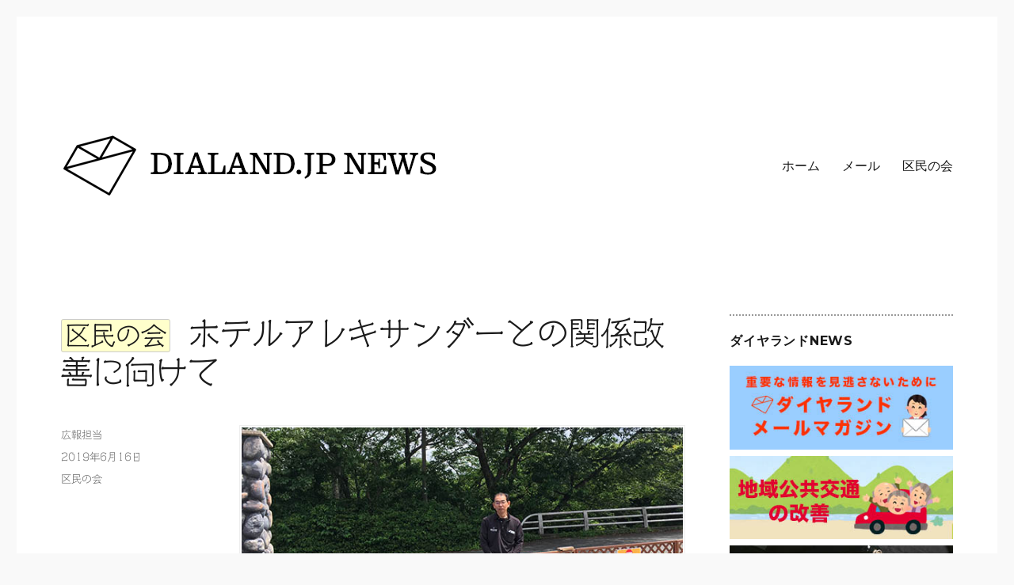

--- FILE ---
content_type: text/html; charset=UTF-8
request_url: https://dialand.jp/archives/5540
body_size: 19575
content:
<!DOCTYPE html>
<html dir="ltr" lang="ja" prefix="og: https://ogp.me/ns#" class="no-js">
<head>
	<meta charset="UTF-8">
	<meta name="viewport" content="width=device-width, initial-scale=1">
	<link rel="shortcut icon" href="/favicon.ico">
	<link rel="profile" href="http://gmpg.org/xfn/11">
		<link rel="pingback" href="https://dialand.jp/wp/xmlrpc.php">
		<script>(function(html){html.className = html.className.replace(/\bno-js\b/,'js')})(document.documentElement);</script>
<title>ホテルアレキサンダーとの関係改善に向けて | DIALAND.JP NEWS</title>

		<!-- All in One SEO 4.9.1.1 - aioseo.com -->
	<meta name="robots" content="max-image-preview:large" />
	<meta name="author" content="広報担当"/>
	<link rel="canonical" href="https://dialand.jp/archives/5540" />
	<meta name="generator" content="All in One SEO (AIOSEO) 4.9.1.1" />
		<meta property="og:locale" content="ja_JP" />
		<meta property="og:site_name" content="南箱根ダイヤランドNEWS" />
		<meta property="og:type" content="article" />
		<meta property="og:title" content="ホテルアレキサンダーとの関係改善に向けて | DIALAND.JP NEWS" />
		<meta property="og:url" content="https://dialand.jp/archives/5540" />
		<meta property="og:image" content="https://dialand.jp/wp/wp-content/uploads/2019/06/アレキサンダー支配人.jpg" />
		<meta property="og:image:secure_url" content="https://dialand.jp/wp/wp-content/uploads/2019/06/アレキサンダー支配人.jpg" />
		<meta property="og:image:width" content="600" />
		<meta property="og:image:height" content="450" />
		<meta property="article:published_time" content="2019-06-15T23:54:21+00:00" />
		<meta property="article:modified_time" content="2019-06-17T21:55:12+00:00" />
		<meta name="twitter:card" content="summary_large_image" />
		<meta name="twitter:site" content="@dialand_jp" />
		<meta name="twitter:title" content="ホテルアレキサンダーとの関係改善に向けて | DIALAND.JP NEWS" />
		<meta name="twitter:creator" content="@dialand_jp" />
		<meta name="twitter:image" content="https://dialand.jp/wp/wp-content/uploads/2019/06/アレキサンダー支配人.jpg" />
		<script type="application/ld+json" class="aioseo-schema">
			{"@context":"https:\/\/schema.org","@graph":[{"@type":"Article","@id":"https:\/\/dialand.jp\/archives\/5540#article","name":"\u30db\u30c6\u30eb\u30a2\u30ec\u30ad\u30b5\u30f3\u30c0\u30fc\u3068\u306e\u95a2\u4fc2\u6539\u5584\u306b\u5411\u3051\u3066 | DIALAND.JP NEWS","headline":"\u30db\u30c6\u30eb\u30a2\u30ec\u30ad\u30b5\u30f3\u30c0\u30fc\u3068\u306e\u95a2\u4fc2\u6539\u5584\u306b\u5411\u3051\u3066","author":{"@id":"https:\/\/dialand.jp\/archives\/author\/eibunwp#author"},"publisher":{"@id":"https:\/\/dialand.jp\/#organization"},"image":{"@type":"ImageObject","url":"https:\/\/dialand.jp\/wp\/wp-content\/uploads\/2019\/06\/\u30a2\u30ec\u30ad\u30b5\u30f3\u30c0\u30fc\u67f5.jpg","@id":"https:\/\/dialand.jp\/archives\/5540\/#articleImage","width":600,"height":350},"datePublished":"2019-06-16T08:54:21+09:00","dateModified":"2019-06-18T06:55:12+09:00","inLanguage":"ja","mainEntityOfPage":{"@id":"https:\/\/dialand.jp\/archives\/5540#webpage"},"isPartOf":{"@id":"https:\/\/dialand.jp\/archives\/5540#webpage"},"articleSection":"\u533a\u6c11\u306e\u4f1a"},{"@type":"BreadcrumbList","@id":"https:\/\/dialand.jp\/archives\/5540#breadcrumblist","itemListElement":[{"@type":"ListItem","@id":"https:\/\/dialand.jp#listItem","position":1,"name":"Home","item":"https:\/\/dialand.jp","nextItem":{"@type":"ListItem","@id":"https:\/\/dialand.jp\/archives\/category\/party#listItem","name":"\u533a\u6c11\u306e\u4f1a"}},{"@type":"ListItem","@id":"https:\/\/dialand.jp\/archives\/category\/party#listItem","position":2,"name":"\u533a\u6c11\u306e\u4f1a","item":"https:\/\/dialand.jp\/archives\/category\/party","nextItem":{"@type":"ListItem","@id":"https:\/\/dialand.jp\/archives\/5540#listItem","name":"\u30db\u30c6\u30eb\u30a2\u30ec\u30ad\u30b5\u30f3\u30c0\u30fc\u3068\u306e\u95a2\u4fc2\u6539\u5584\u306b\u5411\u3051\u3066"},"previousItem":{"@type":"ListItem","@id":"https:\/\/dialand.jp#listItem","name":"Home"}},{"@type":"ListItem","@id":"https:\/\/dialand.jp\/archives\/5540#listItem","position":3,"name":"\u30db\u30c6\u30eb\u30a2\u30ec\u30ad\u30b5\u30f3\u30c0\u30fc\u3068\u306e\u95a2\u4fc2\u6539\u5584\u306b\u5411\u3051\u3066","previousItem":{"@type":"ListItem","@id":"https:\/\/dialand.jp\/archives\/category\/party#listItem","name":"\u533a\u6c11\u306e\u4f1a"}}]},{"@type":"Organization","@id":"https:\/\/dialand.jp\/#organization","name":"DIALAND.JP NEWS","url":"https:\/\/dialand.jp\/","logo":{"@type":"ImageObject","url":"https:\/\/dialand.jp\/wp\/wp-content\/uploads\/2016\/06\/cropped-dialand\u30ed\u30b4-1-1.png","@id":"https:\/\/dialand.jp\/archives\/5540\/#organizationLogo","width":240,"height":72},"image":{"@id":"https:\/\/dialand.jp\/archives\/5540\/#organizationLogo"},"sameAs":["https:\/\/twitter.com\/dialand_jp"]},{"@type":"Person","@id":"https:\/\/dialand.jp\/archives\/author\/eibunwp#author","url":"https:\/\/dialand.jp\/archives\/author\/eibunwp","name":"\u5e83\u5831\u62c5\u5f53"},{"@type":"WebPage","@id":"https:\/\/dialand.jp\/archives\/5540#webpage","url":"https:\/\/dialand.jp\/archives\/5540","name":"\u30db\u30c6\u30eb\u30a2\u30ec\u30ad\u30b5\u30f3\u30c0\u30fc\u3068\u306e\u95a2\u4fc2\u6539\u5584\u306b\u5411\u3051\u3066 | DIALAND.JP NEWS","inLanguage":"ja","isPartOf":{"@id":"https:\/\/dialand.jp\/#website"},"breadcrumb":{"@id":"https:\/\/dialand.jp\/archives\/5540#breadcrumblist"},"author":{"@id":"https:\/\/dialand.jp\/archives\/author\/eibunwp#author"},"creator":{"@id":"https:\/\/dialand.jp\/archives\/author\/eibunwp#author"},"datePublished":"2019-06-16T08:54:21+09:00","dateModified":"2019-06-18T06:55:12+09:00"},{"@type":"WebSite","@id":"https:\/\/dialand.jp\/#website","url":"https:\/\/dialand.jp\/","name":"\u30c0\u30a4\u30e4\u30e9\u30f3\u30c9NEWS","inLanguage":"ja","publisher":{"@id":"https:\/\/dialand.jp\/#organization"}}]}
		</script>
		<!-- All in One SEO -->

<link rel='dns-prefetch' href='//webfonts.xserver.jp' />
<link rel='dns-prefetch' href='//static.addtoany.com' />
<link rel='dns-prefetch' href='//fonts.googleapis.com' />
<link rel="alternate" type="application/rss+xml" title="DIALAND.JP NEWS &raquo; フィード" href="https://dialand.jp/feed" />
<link rel="alternate" type="application/rss+xml" title="DIALAND.JP NEWS &raquo; コメントフィード" href="https://dialand.jp/comments/feed" />
<link rel="alternate" type="application/rss+xml" title="DIALAND.JP NEWS &raquo; ホテルアレキサンダーとの関係改善に向けて のコメントのフィード" href="https://dialand.jp/archives/5540/feed" />
<link rel="alternate" title="oEmbed (JSON)" type="application/json+oembed" href="https://dialand.jp/wp-json/oembed/1.0/embed?url=https%3A%2F%2Fdialand.jp%2Farchives%2F5540" />
<link rel="alternate" title="oEmbed (XML)" type="text/xml+oembed" href="https://dialand.jp/wp-json/oembed/1.0/embed?url=https%3A%2F%2Fdialand.jp%2Farchives%2F5540&#038;format=xml" />
<style id='wp-img-auto-sizes-contain-inline-css' type='text/css'>
img:is([sizes=auto i],[sizes^="auto," i]){contain-intrinsic-size:3000px 1500px}
/*# sourceURL=wp-img-auto-sizes-contain-inline-css */
</style>
<style id='wp-emoji-styles-inline-css' type='text/css'>

	img.wp-smiley, img.emoji {
		display: inline !important;
		border: none !important;
		box-shadow: none !important;
		height: 1em !important;
		width: 1em !important;
		margin: 0 0.07em !important;
		vertical-align: -0.1em !important;
		background: none !important;
		padding: 0 !important;
	}
/*# sourceURL=wp-emoji-styles-inline-css */
</style>
<link rel='stylesheet' id='wp-block-library-css' href='https://dialand.jp/wp/wp-includes/css/dist/block-library/style.min.css?ver=6.9' type='text/css' media='all' />
<style id='wp-block-embed-inline-css' type='text/css'>
.wp-block-embed.alignleft,.wp-block-embed.alignright,.wp-block[data-align=left]>[data-type="core/embed"],.wp-block[data-align=right]>[data-type="core/embed"]{max-width:360px;width:100%}.wp-block-embed.alignleft .wp-block-embed__wrapper,.wp-block-embed.alignright .wp-block-embed__wrapper,.wp-block[data-align=left]>[data-type="core/embed"] .wp-block-embed__wrapper,.wp-block[data-align=right]>[data-type="core/embed"] .wp-block-embed__wrapper{min-width:280px}.wp-block-cover .wp-block-embed{min-height:240px;min-width:320px}.wp-block-embed{overflow-wrap:break-word}.wp-block-embed :where(figcaption){margin-bottom:1em;margin-top:.5em}.wp-block-embed iframe{max-width:100%}.wp-block-embed__wrapper{position:relative}.wp-embed-responsive .wp-has-aspect-ratio .wp-block-embed__wrapper:before{content:"";display:block;padding-top:50%}.wp-embed-responsive .wp-has-aspect-ratio iframe{bottom:0;height:100%;left:0;position:absolute;right:0;top:0;width:100%}.wp-embed-responsive .wp-embed-aspect-21-9 .wp-block-embed__wrapper:before{padding-top:42.85%}.wp-embed-responsive .wp-embed-aspect-18-9 .wp-block-embed__wrapper:before{padding-top:50%}.wp-embed-responsive .wp-embed-aspect-16-9 .wp-block-embed__wrapper:before{padding-top:56.25%}.wp-embed-responsive .wp-embed-aspect-4-3 .wp-block-embed__wrapper:before{padding-top:75%}.wp-embed-responsive .wp-embed-aspect-1-1 .wp-block-embed__wrapper:before{padding-top:100%}.wp-embed-responsive .wp-embed-aspect-9-16 .wp-block-embed__wrapper:before{padding-top:177.77%}.wp-embed-responsive .wp-embed-aspect-1-2 .wp-block-embed__wrapper:before{padding-top:200%}
/*# sourceURL=https://dialand.jp/wp/wp-includes/blocks/embed/style.min.css */
</style>
<style id='global-styles-inline-css' type='text/css'>
:root{--wp--preset--aspect-ratio--square: 1;--wp--preset--aspect-ratio--4-3: 4/3;--wp--preset--aspect-ratio--3-4: 3/4;--wp--preset--aspect-ratio--3-2: 3/2;--wp--preset--aspect-ratio--2-3: 2/3;--wp--preset--aspect-ratio--16-9: 16/9;--wp--preset--aspect-ratio--9-16: 9/16;--wp--preset--color--black: #000000;--wp--preset--color--cyan-bluish-gray: #abb8c3;--wp--preset--color--white: #ffffff;--wp--preset--color--pale-pink: #f78da7;--wp--preset--color--vivid-red: #cf2e2e;--wp--preset--color--luminous-vivid-orange: #ff6900;--wp--preset--color--luminous-vivid-amber: #fcb900;--wp--preset--color--light-green-cyan: #7bdcb5;--wp--preset--color--vivid-green-cyan: #00d084;--wp--preset--color--pale-cyan-blue: #8ed1fc;--wp--preset--color--vivid-cyan-blue: #0693e3;--wp--preset--color--vivid-purple: #9b51e0;--wp--preset--gradient--vivid-cyan-blue-to-vivid-purple: linear-gradient(135deg,rgb(6,147,227) 0%,rgb(155,81,224) 100%);--wp--preset--gradient--light-green-cyan-to-vivid-green-cyan: linear-gradient(135deg,rgb(122,220,180) 0%,rgb(0,208,130) 100%);--wp--preset--gradient--luminous-vivid-amber-to-luminous-vivid-orange: linear-gradient(135deg,rgb(252,185,0) 0%,rgb(255,105,0) 100%);--wp--preset--gradient--luminous-vivid-orange-to-vivid-red: linear-gradient(135deg,rgb(255,105,0) 0%,rgb(207,46,46) 100%);--wp--preset--gradient--very-light-gray-to-cyan-bluish-gray: linear-gradient(135deg,rgb(238,238,238) 0%,rgb(169,184,195) 100%);--wp--preset--gradient--cool-to-warm-spectrum: linear-gradient(135deg,rgb(74,234,220) 0%,rgb(151,120,209) 20%,rgb(207,42,186) 40%,rgb(238,44,130) 60%,rgb(251,105,98) 80%,rgb(254,248,76) 100%);--wp--preset--gradient--blush-light-purple: linear-gradient(135deg,rgb(255,206,236) 0%,rgb(152,150,240) 100%);--wp--preset--gradient--blush-bordeaux: linear-gradient(135deg,rgb(254,205,165) 0%,rgb(254,45,45) 50%,rgb(107,0,62) 100%);--wp--preset--gradient--luminous-dusk: linear-gradient(135deg,rgb(255,203,112) 0%,rgb(199,81,192) 50%,rgb(65,88,208) 100%);--wp--preset--gradient--pale-ocean: linear-gradient(135deg,rgb(255,245,203) 0%,rgb(182,227,212) 50%,rgb(51,167,181) 100%);--wp--preset--gradient--electric-grass: linear-gradient(135deg,rgb(202,248,128) 0%,rgb(113,206,126) 100%);--wp--preset--gradient--midnight: linear-gradient(135deg,rgb(2,3,129) 0%,rgb(40,116,252) 100%);--wp--preset--font-size--small: 13px;--wp--preset--font-size--medium: 20px;--wp--preset--font-size--large: 36px;--wp--preset--font-size--x-large: 42px;--wp--preset--spacing--20: 0.44rem;--wp--preset--spacing--30: 0.67rem;--wp--preset--spacing--40: 1rem;--wp--preset--spacing--50: 1.5rem;--wp--preset--spacing--60: 2.25rem;--wp--preset--spacing--70: 3.38rem;--wp--preset--spacing--80: 5.06rem;--wp--preset--shadow--natural: 6px 6px 9px rgba(0, 0, 0, 0.2);--wp--preset--shadow--deep: 12px 12px 50px rgba(0, 0, 0, 0.4);--wp--preset--shadow--sharp: 6px 6px 0px rgba(0, 0, 0, 0.2);--wp--preset--shadow--outlined: 6px 6px 0px -3px rgb(255, 255, 255), 6px 6px rgb(0, 0, 0);--wp--preset--shadow--crisp: 6px 6px 0px rgb(0, 0, 0);}:where(.is-layout-flex){gap: 0.5em;}:where(.is-layout-grid){gap: 0.5em;}body .is-layout-flex{display: flex;}.is-layout-flex{flex-wrap: wrap;align-items: center;}.is-layout-flex > :is(*, div){margin: 0;}body .is-layout-grid{display: grid;}.is-layout-grid > :is(*, div){margin: 0;}:where(.wp-block-columns.is-layout-flex){gap: 2em;}:where(.wp-block-columns.is-layout-grid){gap: 2em;}:where(.wp-block-post-template.is-layout-flex){gap: 1.25em;}:where(.wp-block-post-template.is-layout-grid){gap: 1.25em;}.has-black-color{color: var(--wp--preset--color--black) !important;}.has-cyan-bluish-gray-color{color: var(--wp--preset--color--cyan-bluish-gray) !important;}.has-white-color{color: var(--wp--preset--color--white) !important;}.has-pale-pink-color{color: var(--wp--preset--color--pale-pink) !important;}.has-vivid-red-color{color: var(--wp--preset--color--vivid-red) !important;}.has-luminous-vivid-orange-color{color: var(--wp--preset--color--luminous-vivid-orange) !important;}.has-luminous-vivid-amber-color{color: var(--wp--preset--color--luminous-vivid-amber) !important;}.has-light-green-cyan-color{color: var(--wp--preset--color--light-green-cyan) !important;}.has-vivid-green-cyan-color{color: var(--wp--preset--color--vivid-green-cyan) !important;}.has-pale-cyan-blue-color{color: var(--wp--preset--color--pale-cyan-blue) !important;}.has-vivid-cyan-blue-color{color: var(--wp--preset--color--vivid-cyan-blue) !important;}.has-vivid-purple-color{color: var(--wp--preset--color--vivid-purple) !important;}.has-black-background-color{background-color: var(--wp--preset--color--black) !important;}.has-cyan-bluish-gray-background-color{background-color: var(--wp--preset--color--cyan-bluish-gray) !important;}.has-white-background-color{background-color: var(--wp--preset--color--white) !important;}.has-pale-pink-background-color{background-color: var(--wp--preset--color--pale-pink) !important;}.has-vivid-red-background-color{background-color: var(--wp--preset--color--vivid-red) !important;}.has-luminous-vivid-orange-background-color{background-color: var(--wp--preset--color--luminous-vivid-orange) !important;}.has-luminous-vivid-amber-background-color{background-color: var(--wp--preset--color--luminous-vivid-amber) !important;}.has-light-green-cyan-background-color{background-color: var(--wp--preset--color--light-green-cyan) !important;}.has-vivid-green-cyan-background-color{background-color: var(--wp--preset--color--vivid-green-cyan) !important;}.has-pale-cyan-blue-background-color{background-color: var(--wp--preset--color--pale-cyan-blue) !important;}.has-vivid-cyan-blue-background-color{background-color: var(--wp--preset--color--vivid-cyan-blue) !important;}.has-vivid-purple-background-color{background-color: var(--wp--preset--color--vivid-purple) !important;}.has-black-border-color{border-color: var(--wp--preset--color--black) !important;}.has-cyan-bluish-gray-border-color{border-color: var(--wp--preset--color--cyan-bluish-gray) !important;}.has-white-border-color{border-color: var(--wp--preset--color--white) !important;}.has-pale-pink-border-color{border-color: var(--wp--preset--color--pale-pink) !important;}.has-vivid-red-border-color{border-color: var(--wp--preset--color--vivid-red) !important;}.has-luminous-vivid-orange-border-color{border-color: var(--wp--preset--color--luminous-vivid-orange) !important;}.has-luminous-vivid-amber-border-color{border-color: var(--wp--preset--color--luminous-vivid-amber) !important;}.has-light-green-cyan-border-color{border-color: var(--wp--preset--color--light-green-cyan) !important;}.has-vivid-green-cyan-border-color{border-color: var(--wp--preset--color--vivid-green-cyan) !important;}.has-pale-cyan-blue-border-color{border-color: var(--wp--preset--color--pale-cyan-blue) !important;}.has-vivid-cyan-blue-border-color{border-color: var(--wp--preset--color--vivid-cyan-blue) !important;}.has-vivid-purple-border-color{border-color: var(--wp--preset--color--vivid-purple) !important;}.has-vivid-cyan-blue-to-vivid-purple-gradient-background{background: var(--wp--preset--gradient--vivid-cyan-blue-to-vivid-purple) !important;}.has-light-green-cyan-to-vivid-green-cyan-gradient-background{background: var(--wp--preset--gradient--light-green-cyan-to-vivid-green-cyan) !important;}.has-luminous-vivid-amber-to-luminous-vivid-orange-gradient-background{background: var(--wp--preset--gradient--luminous-vivid-amber-to-luminous-vivid-orange) !important;}.has-luminous-vivid-orange-to-vivid-red-gradient-background{background: var(--wp--preset--gradient--luminous-vivid-orange-to-vivid-red) !important;}.has-very-light-gray-to-cyan-bluish-gray-gradient-background{background: var(--wp--preset--gradient--very-light-gray-to-cyan-bluish-gray) !important;}.has-cool-to-warm-spectrum-gradient-background{background: var(--wp--preset--gradient--cool-to-warm-spectrum) !important;}.has-blush-light-purple-gradient-background{background: var(--wp--preset--gradient--blush-light-purple) !important;}.has-blush-bordeaux-gradient-background{background: var(--wp--preset--gradient--blush-bordeaux) !important;}.has-luminous-dusk-gradient-background{background: var(--wp--preset--gradient--luminous-dusk) !important;}.has-pale-ocean-gradient-background{background: var(--wp--preset--gradient--pale-ocean) !important;}.has-electric-grass-gradient-background{background: var(--wp--preset--gradient--electric-grass) !important;}.has-midnight-gradient-background{background: var(--wp--preset--gradient--midnight) !important;}.has-small-font-size{font-size: var(--wp--preset--font-size--small) !important;}.has-medium-font-size{font-size: var(--wp--preset--font-size--medium) !important;}.has-large-font-size{font-size: var(--wp--preset--font-size--large) !important;}.has-x-large-font-size{font-size: var(--wp--preset--font-size--x-large) !important;}
/*# sourceURL=global-styles-inline-css */
</style>

<style id='classic-theme-styles-inline-css' type='text/css'>
/*! This file is auto-generated */
.wp-block-button__link{color:#fff;background-color:#32373c;border-radius:9999px;box-shadow:none;text-decoration:none;padding:calc(.667em + 2px) calc(1.333em + 2px);font-size:1.125em}.wp-block-file__button{background:#32373c;color:#fff;text-decoration:none}
/*# sourceURL=/wp-includes/css/classic-themes.min.css */
</style>
<link rel='stylesheet' id='bbp-default-css' href='https://dialand.jp/wp/wp-content/plugins/bbpress/templates/default/css/bbpress.min.css?ver=2.6.14' type='text/css' media='all' />
<link rel='stylesheet' id='wpcf7-stripe-css' href='https://dialand.jp/wp/wp-content/plugins/contact-form-7/modules/stripe/style.css?ver=6.1.4' type='text/css' media='all' />
<link rel='stylesheet' id='contact-form-7-css' href='https://dialand.jp/wp/wp-content/plugins/contact-form-7/includes/css/styles.css?ver=6.1.4' type='text/css' media='all' />
<link rel='stylesheet' id='spacexchimp_p008-font-awesome-css-frontend-css' href='https://dialand.jp/wp/wp-content/plugins/simple-scroll-to-top-button/inc/lib/font-awesome/css/font-awesome.css?ver=4.46' type='text/css' media='screen' />
<link rel='stylesheet' id='spacexchimp_p008-frontend-css-css' href='https://dialand.jp/wp/wp-content/plugins/simple-scroll-to-top-button/inc/css/frontend.css?ver=4.46' type='text/css' media='all' />
<style id='spacexchimp_p008-frontend-css-inline-css' type='text/css'>

                    #ssttbutton {
                        font-size: 40px;
                    }
                    .ssttbutton-background {
                        color: #1e73be;
                    }
                    .ssttbutton-symbol {
                        color: #fff;
                    }
                  
/*# sourceURL=spacexchimp_p008-frontend-css-inline-css */
</style>
<link rel='stylesheet' id='wp-polls-css' href='https://dialand.jp/wp/wp-content/plugins/wp-polls/polls-css.css?ver=2.77.3' type='text/css' media='all' />
<style id='wp-polls-inline-css' type='text/css'>
.wp-polls .pollbar {
	margin: 1px;
	font-size: 6px;
	line-height: 8px;
	height: 8px;
	background-image: url('https://dialand.jp/wp/wp-content/plugins/wp-polls/images/default/pollbg.gif');
	border: 1px solid #c8c8c8;
}

/*# sourceURL=wp-polls-inline-css */
</style>
<link rel='stylesheet' id='wp-ulike-css' href='https://dialand.jp/wp/wp-content/plugins/wp-ulike/assets/css/wp-ulike.min.css?ver=4.8.2' type='text/css' media='all' />
<link crossorigin="anonymous" rel='stylesheet' id='twentysixteen-fonts-css' href='https://fonts.googleapis.com/css?family=Merriweather%3A400%2C700%2C900%2C400italic%2C700italic%2C900italic%7CMontserrat%3A400%2C700%7CInconsolata%3A400&#038;subset=latin%2Clatin-ext' type='text/css' media='all' />
<link rel='stylesheet' id='genericons-css' href='https://dialand.jp/wp/wp-content/themes/dialand_twentysixteen/genericons/genericons.css?ver=3.4.1' type='text/css' media='all' />
<link rel='stylesheet' id='twentysixteen-style-css' href='https://dialand.jp/wp/wp-content/themes/dialand_twentysixteen/style.css?ver=6.9' type='text/css' media='all' />
<link rel='stylesheet' id='fancybox-css' href='https://dialand.jp/wp/wp-content/plugins/easy-fancybox/fancybox/1.5.4/jquery.fancybox.min.css?ver=6.9' type='text/css' media='screen' />
<style id='fancybox-inline-css' type='text/css'>
#fancybox-outer{background:#ffffff}#fancybox-content{background:#ffffff;border-color:#ffffff;color:#000000;}#fancybox-title,#fancybox-title-float-main{color:#fff}
/*# sourceURL=fancybox-inline-css */
</style>
<link rel='stylesheet' id='addtoany-css' href='https://dialand.jp/wp/wp-content/plugins/add-to-any/addtoany.min.css?ver=1.16' type='text/css' media='all' />
<script type="text/javascript" src="https://dialand.jp/wp/wp-includes/js/jquery/jquery.min.js?ver=3.7.1" id="jquery-core-js"></script>
<script type="text/javascript" src="https://dialand.jp/wp/wp-includes/js/jquery/jquery-migrate.min.js?ver=3.4.1" id="jquery-migrate-js"></script>
<script type="text/javascript" src="//webfonts.xserver.jp/js/xserverv3.js?fadein=0&amp;ver=2.0.9" id="typesquare_std-js"></script>
<script type="text/javascript" id="addtoany-core-js-before">
/* <![CDATA[ */
window.a2a_config=window.a2a_config||{};a2a_config.callbacks=[];a2a_config.overlays=[];a2a_config.templates={};a2a_localize = {
	Share: "共有",
	Save: "ブックマーク",
	Subscribe: "購読",
	Email: "メール",
	Bookmark: "ブックマーク",
	ShowAll: "すべて表示する",
	ShowLess: "小さく表示する",
	FindServices: "サービスを探す",
	FindAnyServiceToAddTo: "追加するサービスを今すぐ探す",
	PoweredBy: "Powered by",
	ShareViaEmail: "メールでシェアする",
	SubscribeViaEmail: "メールで購読する",
	BookmarkInYourBrowser: "ブラウザにブックマーク",
	BookmarkInstructions: "このページをブックマークするには、 Ctrl+D または \u2318+D を押下。",
	AddToYourFavorites: "お気に入りに追加",
	SendFromWebOrProgram: "任意のメールアドレスまたはメールプログラムから送信",
	EmailProgram: "メールプログラム",
	More: "詳細&#8230;",
	ThanksForSharing: "共有ありがとうございます !",
	ThanksForFollowing: "フォローありがとうございます !"
};

a2a_config.thanks = {
postShare: false,
ad: false
};

//# sourceURL=addtoany-core-js-before
/* ]]> */
</script>
<script type="text/javascript" defer src="https://static.addtoany.com/menu/page.js" id="addtoany-core-js"></script>
<script type="text/javascript" defer src="https://dialand.jp/wp/wp-content/plugins/add-to-any/addtoany.min.js?ver=1.1" id="addtoany-jquery-js"></script>
<link rel="https://api.w.org/" href="https://dialand.jp/wp-json/" /><link rel="alternate" title="JSON" type="application/json" href="https://dialand.jp/wp-json/wp/v2/posts/5540" /><link rel="EditURI" type="application/rsd+xml" title="RSD" href="https://dialand.jp/wp/xmlrpc.php?rsd" />
<meta name="generator" content="WordPress 6.9" />
<link rel='shortlink' href='https://dialand.jp/?p=5540' />

	<script type="text/javascript">var ajaxurl = 'https://dialand.jp/wp/wp-admin/admin-ajax.php';</script>

<style type='text/css'>
h1,h2,h3,h1:lang(ja),h2:lang(ja),h3:lang(ja),.entry-title:lang(ja){ font-family: "シネマレター";}h4,h5,h6,h4:lang(ja),h5:lang(ja),h6:lang(ja),div.entry-meta span:lang(ja),footer.entry-footer span:lang(ja){ font-family: "シネマレター";}.hentry,.entry-content p,.post-inner.entry-content p,#comments div:lang(ja){ font-family: "トーキング";}strong,b,#comments .comment-author .fn:lang(ja){ font-family: "じゅん 501";}</style>
<script type="text/javascript" src="https://dialand.jp/wp/wp-content/plugins/si-captcha-for-wordpress/captcha/si_captcha.js?ver=1769066172"></script>
<!-- begin SI CAPTCHA Anti-Spam - login/register form style -->
<style type="text/css">
.si_captcha_small { width:175px; height:45px; padding-top:10px; padding-bottom:10px; }
.si_captcha_large { width:250px; height:60px; padding-top:10px; padding-bottom:10px; }
img#si_image_com { border-style:none; margin:0; padding-right:5px; float:left; }
img#si_image_reg { border-style:none; margin:0; padding-right:5px; float:left; }
img#si_image_log { border-style:none; margin:0; padding-right:5px; float:left; }
img#si_image_side_login { border-style:none; margin:0; padding-right:5px; float:left; }
img#si_image_checkout { border-style:none; margin:0; padding-right:5px; float:left; }
img#si_image_jetpack { border-style:none; margin:0; padding-right:5px; float:left; }
img#si_image_bbpress_topic { border-style:none; margin:0; padding-right:5px; float:left; }
.si_captcha_refresh { border-style:none; margin:0; vertical-align:bottom; }
div#si_captcha_input { display:block; padding-top:15px; padding-bottom:5px; }
label#si_captcha_code_label { margin:0; }
input#si_captcha_code_input { width:65px; }
p#si_captcha_code_p { clear: left; padding-top:10px; }
.si-captcha-jetpack-error { color:#DC3232; }
</style>
<!-- end SI CAPTCHA Anti-Spam - login/register form style -->
	<style type="text/css" id="twentysixteen-header-css">
		.site-branding {
			margin: 0 auto 0 0;
		}

		.site-branding .site-title,
		.site-description {
			clip: rect(1px, 1px, 1px, 1px);
			position: absolute;
		}
	</style>
	<style type="text/css" id="custom-background-css">
body.custom-background { background-color: #f9f9f9; }
</style>
	<link rel="amphtml" href="https://dialand.jp/archives/5540/amp"><link rel="icon" href="https://dialand.jp/wp/wp-content/uploads/2018/05/cropped-site_logo2-32x32.png" sizes="32x32" />
<link rel="icon" href="https://dialand.jp/wp/wp-content/uploads/2018/05/cropped-site_logo2-192x192.png" sizes="192x192" />
<link rel="apple-touch-icon" href="https://dialand.jp/wp/wp-content/uploads/2018/05/cropped-site_logo2-180x180.png" />
<meta name="msapplication-TileImage" content="https://dialand.jp/wp/wp-content/uploads/2018/05/cropped-site_logo2-270x270.png" />
<link rel='stylesheet' id='twentysixteen-style-css'  href='https://dialand.jp/wp/wp-content/themes/dialand_twentysixteen/style.css?a2' type='text/css' media='all' />

</head>

<body class="bp-legacy wp-singular post-template-default single single-post postid-5540 single-format-standard custom-background wp-custom-logo wp-theme-dialand_twentysixteen group-blog">
<div id="page" class="site">
	<div class="site-inner">
		<a class="skip-link screen-reader-text" href="#content">コンテンツへスキップ</a>

		<header id="masthead" class="site-header" role="banner">
			<div class="site-header-main">
				<div class="site-branding">

<a href="/" class="custom-logo-link" rel="home" itemprop="url"><img src="/wp/img/dialandnews2024.png" class="custom-logox" alt="DIALAND.JP NEWS" itemprop="logo" /></a>


											<p class="site-title"><a href="https://dialand.jp/" rel="home">DIALAND.JP NEWS</a></p>
									</div><!-- .site-branding -->

									<button id="menu-toggle" class="menu-toggle">メニュー</button>

					<div id="site-header-menu" class="site-header-menu">
													<nav id="site-navigation" class="main-navigation" role="navigation" aria-label="メインメニュー">
								<div class="menu-%e3%83%a1%e3%82%a4%e3%83%b3%e3%83%a1%e3%83%8b%e3%83%a5%e3%83%bc-container"><ul id="menu-%e3%83%a1%e3%82%a4%e3%83%b3%e3%83%a1%e3%83%8b%e3%83%a5%e3%83%bc" class="primary-menu"><li id="menu-item-16676" class="menu-item menu-item-type-custom menu-item-object-custom menu-item-home menu-item-16676"><a href="https://dialand.jp">ホーム</a></li>
<li id="menu-item-16677" class="menu-item menu-item-type-post_type menu-item-object-page menu-item-16677"><a href="https://dialand.jp/mail">メール</a></li>
<li id="menu-item-16679" class="menu-item menu-item-type-taxonomy menu-item-object-category current-post-ancestor current-menu-parent current-post-parent menu-item-16679"><a href="https://dialand.jp/archives/category/party">区民の会</a></li>
</ul></div>							</nav><!-- .main-navigation -->
						
													<nav id="social-navigation" class="social-navigation" role="navigation" aria-label="﻿ソーシャルリンクメニュー">
								<div class="menu-sns%e3%83%a1%e3%83%8b%e3%83%a5%e3%83%bc-container"><ul id="menu-sns%e3%83%a1%e3%83%8b%e3%83%a5%e3%83%bc" class="social-links-menu"><li id="menu-item-1750" class="menu-item menu-item-type-custom menu-item-object-custom menu-item-1750"><a href="https://twitter.com/dialand_jp"><span class="screen-reader-text">twitter</span></a></li>
</ul></div>							</nav><!-- .social-navigation -->
											</div><!-- .site-header-menu -->
							</div><!-- .site-header-main -->

					</header><!-- .site-header -->

		<div id="content" class="site-content">

			
<div id="primary" class="content-area">
	<main id="main" class="site-main" role="main">
		
<article id="post-5540" class="post-5540 post type-post status-publish format-standard hentry category-party">
	<header class="entry-header">

<h1 class='entry-title'><a href='/archives/category/party/'><span class='category'>区民の会</a></span>&nbsp;ホテルアレキサンダーとの関係改善に向けて</h1>	</header><!-- .entry-header -->

	
	
	<div class="entry-content">
		<p><img fetchpriority="high" decoding="async" class="alignnone size-full wp-image-5541" src="https://dialand.jp/wp/wp-content/uploads/2019/06/アレキサンダー柵.jpg" alt="" width="600" height="350" srcset="https://dialand.jp/wp/wp-content/uploads/2019/06/アレキサンダー柵.jpg 600w, https://dialand.jp/wp/wp-content/uploads/2019/06/アレキサンダー柵-300x175.jpg 300w" sizes="(max-width: 709px) 85vw, (max-width: 909px) 67vw, (max-width: 984px) 61vw, (max-width: 1362px) 45vw, 600px" /></p>
<p>ダイヤランド内のホテルアレキサンダーで、宿泊客の騒音や周辺住民宅地内への無断立ち入りなどの問題が発生しています。<br />
その一方で、同ホテルは防災の避難施設として私たちにご協力を頂いている関係もあります。</p>
<p><span id="more-5540"></span></p>
<p>これらの問題解決に向けて、6月14日、サービスセンター鈴木部長と吉原（区民の会会長）は、ホテル関係者との話し合いを行いました。</p>
<p>対応していただいたホテル支配人の宇野さんは、まず周辺住民およびダイヤランドにご迷惑をかけていることを謝罪しました。<br />
その上ですぐにできる対策として、宿泊客がホテル敷地内から外出しないよう正面玄関に必要に応じて柵を設け、見張りを置くことを即日実施開始しました。<br />
そして同日の内に周辺住民宅を戸別に訪問し謝罪して回りました。</p>
<p>また、防災の避難施設としては単に緊急時に避難者を受け付けるだけでなく、普段から水や非常食の備蓄を行っていることの説明を受けました。<br />
宇野さんはこれまでも自主的にダイヤランドの防災訓練にも参加しています。</p>
<p>ホテルの大型バスの問題など、すぐには解決できない問題もあります。<br />
しかしただ一方的に苦情を言うのも建設的とは言えません。</p>
<p>お互いによい関係を築けるよう今後とも前向きな話し合いを行っていきます。</p>
<p><a href="https://dialand.jp/wp/wp-content/uploads/2019/06/アレキサンダー支配人.jpg"><img decoding="async" class="alignnone size-medium wp-image-5542" src="https://dialand.jp/wp/wp-content/uploads/2019/06/アレキサンダー支配人-300x225.jpg" alt="" width="300" height="225" srcset="https://dialand.jp/wp/wp-content/uploads/2019/06/アレキサンダー支配人-300x225.jpg 300w, https://dialand.jp/wp/wp-content/uploads/2019/06/アレキサンダー支配人.jpg 600w" sizes="(max-width: 300px) 85vw, 300px" /></a></p>
		<div class="wpulike wpulike-default " ><div class="wp_ulike_general_class wp_ulike_is_restricted"><button type="button"
					aria-label="いいねボタン"
					data-ulike-id="5540"
					data-ulike-nonce="d3783d5776"
					data-ulike-type="post"
					data-ulike-template="wpulike-default"
					data-ulike-display-likers=""
					data-ulike-likers-style="popover"
					class="wp_ulike_btn wp_ulike_put_image wp_post_btn_5540"></button><span class="count-box wp_ulike_counter_up" data-ulike-counter-value="+3"></span>			</div></div>
	<div class="addtoany_share_save_container addtoany_content addtoany_content_bottom"><div class="a2a_kit a2a_kit_size_32 addtoany_list" data-a2a-url="https://dialand.jp/archives/5540" data-a2a-title="ホテルアレキサンダーとの関係改善に向けて"><a class="a2a_button_facebook" href="https://www.addtoany.com/add_to/facebook?linkurl=https%3A%2F%2Fdialand.jp%2Farchives%2F5540&amp;linkname=%E3%83%9B%E3%83%86%E3%83%AB%E3%82%A2%E3%83%AC%E3%82%AD%E3%82%B5%E3%83%B3%E3%83%80%E3%83%BC%E3%81%A8%E3%81%AE%E9%96%A2%E4%BF%82%E6%94%B9%E5%96%84%E3%81%AB%E5%90%91%E3%81%91%E3%81%A6" title="Facebook" rel="nofollow noopener" target="_blank"></a><a class="a2a_button_twitter" href="https://www.addtoany.com/add_to/twitter?linkurl=https%3A%2F%2Fdialand.jp%2Farchives%2F5540&amp;linkname=%E3%83%9B%E3%83%86%E3%83%AB%E3%82%A2%E3%83%AC%E3%82%AD%E3%82%B5%E3%83%B3%E3%83%80%E3%83%BC%E3%81%A8%E3%81%AE%E9%96%A2%E4%BF%82%E6%94%B9%E5%96%84%E3%81%AB%E5%90%91%E3%81%91%E3%81%A6" title="Twitter" rel="nofollow noopener" target="_blank"></a><a class="a2a_dd addtoany_share_save addtoany_share" href="https://www.addtoany.com/share"></a></div></div>	</div><!-- .entry-content -->

	<footer class="entry-footer">
		<span class="byline"><span class="author vcard"><span class="screen-reader-text">投稿者 </span> <a class="url fn n" href="https://dialand.jp/archives/author/eibunwp">広報担当</a></span></span><span class="posted-on"><span class="screen-reader-text">投稿日: </span><a href="https://dialand.jp/archives/5540" rel="bookmark"><time class="entry-date published" datetime="2019-06-16T08:54:21+09:00">2019年6月16日</time><time class="updated" datetime="2019-06-18T06:55:12+09:00">2019年6月18日</time></a></span><span class="cat-links"><span class="screen-reader-text">カテゴリー </span><a href="https://dialand.jp/archives/category/party" rel="category tag">区民の会</a></span>			</footer><!-- .entry-footer -->
</article><!-- #post-## -->

<div id="comments" class="comments-area">

	
	
		<div id="respond" class="comment-respond">
		<h2 id="reply-title" class="comment-reply-title">コメントを残す <small><a rel="nofollow" id="cancel-comment-reply-link" href="/archives/5540#respond" style="display:none;">コメントをキャンセル</a></small></h2><form action="https://dialand.jp/wp/wp-comments-post.php" method="post" id="commentform" class="comment-form"><p class="comment-notes"><span id="email-notes">メールアドレスが公開されることはありません。</span> <span class="required-field-message"><span class="required">※</span> が付いている欄は必須項目です</span></p><p class="comment-form-comment"><label for="comment">コメント <span class="required">※</span></label> <textarea id="comment" name="comment" cols="45" rows="8" maxlength="65525" required></textarea></p><p class="comment-form-author"><label for="author">名前</label> <input id="author" name="author" type="text" value="" size="30" maxlength="245" autocomplete="name" /></p>
<p class="comment-form-email"><label for="email">メール</label> <input id="email" name="email" type="email" value="" size="30" maxlength="100" aria-describedby="email-notes" autocomplete="email" /></p>
<p class="comment-form-url"><label for="url">サイト</label> <input id="url" name="url" type="url" value="" size="30" maxlength="200" autocomplete="url" /></p>
<p class="form-submit"><input name="submit" type="submit" id="submit" class="submit" value="コメントを送信" /> <input type='hidden' name='comment_post_ID' value='5540' id='comment_post_ID' />
<input type='hidden' name='comment_parent' id='comment_parent' value='0' />
</p><p style="display: none;"><input type="hidden" id="akismet_comment_nonce" name="akismet_comment_nonce" value="1d4c3f5662" /></p><p style="display: none !important;" class="akismet-fields-container" data-prefix="ak_"><label>&#916;<textarea name="ak_hp_textarea" cols="45" rows="8" maxlength="100"></textarea></label><input type="hidden" id="ak_js_1" name="ak_js" value="141"/><script>document.getElementById( "ak_js_1" ).setAttribute( "value", ( new Date() ).getTime() );</script></p></form>	</div><!-- #respond -->
	
</div><!-- .comments-area -->

	<nav class="navigation post-navigation" aria-label="投稿">
		<h2 class="screen-reader-text">投稿ナビゲーション</h2>
		<div class="nav-links"><div class="nav-previous"><a href="https://dialand.jp/archives/5529" rel="prev"><span class="meta-nav" aria-hidden="true">前</span> <span class="screen-reader-text">前の投稿:</span> <span class="post-title">健康推進勉強会「熱中症に注意！」</span></a></div><div class="nav-next"><a href="https://dialand.jp/archives/5552" rel="next"><span class="meta-nav" aria-hidden="true">次</span> <span class="screen-reader-text">次の投稿:</span> <span class="post-title">区民の会役員会議（2019年6月8日開催分）</span></a></div></div>
	</nav>
	</main><!-- .site-main -->

	<aside id="content-bottom-widgets" class="content-bottom-widgets" role="complementary">
			<div class="widget-area">
			<section id="archives-2" class="widget widget_archive"><h2 class="widget-title">アーカイブ</h2>		<label class="screen-reader-text" for="archives-dropdown-2">アーカイブ</label>
		<select id="archives-dropdown-2" name="archive-dropdown">
			
			<option value="">月を選択</option>
				<option value='https://dialand.jp/archives/date/2025/12'> 2025年12月 &nbsp;(1)</option>
	<option value='https://dialand.jp/archives/date/2025/11'> 2025年11月 &nbsp;(1)</option>
	<option value='https://dialand.jp/archives/date/2025/10'> 2025年10月 &nbsp;(1)</option>
	<option value='https://dialand.jp/archives/date/2025/09'> 2025年9月 &nbsp;(2)</option>
	<option value='https://dialand.jp/archives/date/2025/08'> 2025年8月 &nbsp;(2)</option>
	<option value='https://dialand.jp/archives/date/2025/07'> 2025年7月 &nbsp;(1)</option>
	<option value='https://dialand.jp/archives/date/2025/06'> 2025年6月 &nbsp;(3)</option>
	<option value='https://dialand.jp/archives/date/2025/05'> 2025年5月 &nbsp;(4)</option>
	<option value='https://dialand.jp/archives/date/2025/04'> 2025年4月 &nbsp;(3)</option>
	<option value='https://dialand.jp/archives/date/2025/03'> 2025年3月 &nbsp;(6)</option>
	<option value='https://dialand.jp/archives/date/2025/02'> 2025年2月 &nbsp;(5)</option>
	<option value='https://dialand.jp/archives/date/2025/01'> 2025年1月 &nbsp;(3)</option>
	<option value='https://dialand.jp/archives/date/2024/12'> 2024年12月 &nbsp;(9)</option>
	<option value='https://dialand.jp/archives/date/2024/11'> 2024年11月 &nbsp;(9)</option>
	<option value='https://dialand.jp/archives/date/2024/10'> 2024年10月 &nbsp;(5)</option>
	<option value='https://dialand.jp/archives/date/2024/09'> 2024年9月 &nbsp;(5)</option>
	<option value='https://dialand.jp/archives/date/2024/08'> 2024年8月 &nbsp;(5)</option>
	<option value='https://dialand.jp/archives/date/2024/07'> 2024年7月 &nbsp;(3)</option>
	<option value='https://dialand.jp/archives/date/2024/06'> 2024年6月 &nbsp;(4)</option>
	<option value='https://dialand.jp/archives/date/2024/05'> 2024年5月 &nbsp;(10)</option>
	<option value='https://dialand.jp/archives/date/2024/04'> 2024年4月 &nbsp;(1)</option>
	<option value='https://dialand.jp/archives/date/2024/03'> 2024年3月 &nbsp;(6)</option>
	<option value='https://dialand.jp/archives/date/2024/02'> 2024年2月 &nbsp;(4)</option>
	<option value='https://dialand.jp/archives/date/2024/01'> 2024年1月 &nbsp;(2)</option>
	<option value='https://dialand.jp/archives/date/2023/12'> 2023年12月 &nbsp;(2)</option>
	<option value='https://dialand.jp/archives/date/2023/11'> 2023年11月 &nbsp;(1)</option>
	<option value='https://dialand.jp/archives/date/2023/10'> 2023年10月 &nbsp;(4)</option>
	<option value='https://dialand.jp/archives/date/2023/09'> 2023年9月 &nbsp;(10)</option>
	<option value='https://dialand.jp/archives/date/2023/08'> 2023年8月 &nbsp;(6)</option>
	<option value='https://dialand.jp/archives/date/2023/07'> 2023年7月 &nbsp;(3)</option>
	<option value='https://dialand.jp/archives/date/2023/06'> 2023年6月 &nbsp;(7)</option>
	<option value='https://dialand.jp/archives/date/2023/05'> 2023年5月 &nbsp;(8)</option>
	<option value='https://dialand.jp/archives/date/2023/04'> 2023年4月 &nbsp;(18)</option>
	<option value='https://dialand.jp/archives/date/2023/03'> 2023年3月 &nbsp;(9)</option>
	<option value='https://dialand.jp/archives/date/2023/02'> 2023年2月 &nbsp;(15)</option>
	<option value='https://dialand.jp/archives/date/2023/01'> 2023年1月 &nbsp;(10)</option>
	<option value='https://dialand.jp/archives/date/2022/12'> 2022年12月 &nbsp;(15)</option>
	<option value='https://dialand.jp/archives/date/2022/11'> 2022年11月 &nbsp;(7)</option>
	<option value='https://dialand.jp/archives/date/2022/10'> 2022年10月 &nbsp;(10)</option>
	<option value='https://dialand.jp/archives/date/2022/09'> 2022年9月 &nbsp;(11)</option>
	<option value='https://dialand.jp/archives/date/2022/08'> 2022年8月 &nbsp;(6)</option>
	<option value='https://dialand.jp/archives/date/2022/07'> 2022年7月 &nbsp;(11)</option>
	<option value='https://dialand.jp/archives/date/2022/06'> 2022年6月 &nbsp;(10)</option>
	<option value='https://dialand.jp/archives/date/2022/05'> 2022年5月 &nbsp;(7)</option>
	<option value='https://dialand.jp/archives/date/2022/04'> 2022年4月 &nbsp;(6)</option>
	<option value='https://dialand.jp/archives/date/2022/03'> 2022年3月 &nbsp;(12)</option>
	<option value='https://dialand.jp/archives/date/2022/02'> 2022年2月 &nbsp;(10)</option>
	<option value='https://dialand.jp/archives/date/2022/01'> 2022年1月 &nbsp;(10)</option>
	<option value='https://dialand.jp/archives/date/2021/12'> 2021年12月 &nbsp;(11)</option>
	<option value='https://dialand.jp/archives/date/2021/11'> 2021年11月 &nbsp;(11)</option>
	<option value='https://dialand.jp/archives/date/2021/10'> 2021年10月 &nbsp;(16)</option>
	<option value='https://dialand.jp/archives/date/2021/09'> 2021年9月 &nbsp;(17)</option>
	<option value='https://dialand.jp/archives/date/2021/08'> 2021年8月 &nbsp;(10)</option>
	<option value='https://dialand.jp/archives/date/2021/07'> 2021年7月 &nbsp;(17)</option>
	<option value='https://dialand.jp/archives/date/2021/06'> 2021年6月 &nbsp;(26)</option>
	<option value='https://dialand.jp/archives/date/2021/05'> 2021年5月 &nbsp;(26)</option>
	<option value='https://dialand.jp/archives/date/2021/04'> 2021年4月 &nbsp;(26)</option>
	<option value='https://dialand.jp/archives/date/2021/03'> 2021年3月 &nbsp;(18)</option>
	<option value='https://dialand.jp/archives/date/2021/02'> 2021年2月 &nbsp;(21)</option>
	<option value='https://dialand.jp/archives/date/2021/01'> 2021年1月 &nbsp;(20)</option>
	<option value='https://dialand.jp/archives/date/2020/12'> 2020年12月 &nbsp;(21)</option>
	<option value='https://dialand.jp/archives/date/2020/11'> 2020年11月 &nbsp;(25)</option>
	<option value='https://dialand.jp/archives/date/2020/10'> 2020年10月 &nbsp;(20)</option>
	<option value='https://dialand.jp/archives/date/2020/09'> 2020年9月 &nbsp;(25)</option>
	<option value='https://dialand.jp/archives/date/2020/08'> 2020年8月 &nbsp;(19)</option>
	<option value='https://dialand.jp/archives/date/2020/07'> 2020年7月 &nbsp;(26)</option>
	<option value='https://dialand.jp/archives/date/2020/06'> 2020年6月 &nbsp;(22)</option>
	<option value='https://dialand.jp/archives/date/2020/05'> 2020年5月 &nbsp;(26)</option>
	<option value='https://dialand.jp/archives/date/2020/04'> 2020年4月 &nbsp;(29)</option>
	<option value='https://dialand.jp/archives/date/2020/03'> 2020年3月 &nbsp;(15)</option>
	<option value='https://dialand.jp/archives/date/2020/02'> 2020年2月 &nbsp;(26)</option>
	<option value='https://dialand.jp/archives/date/2020/01'> 2020年1月 &nbsp;(18)</option>
	<option value='https://dialand.jp/archives/date/2019/12'> 2019年12月 &nbsp;(20)</option>
	<option value='https://dialand.jp/archives/date/2019/11'> 2019年11月 &nbsp;(29)</option>
	<option value='https://dialand.jp/archives/date/2019/10'> 2019年10月 &nbsp;(54)</option>
	<option value='https://dialand.jp/archives/date/2019/09'> 2019年9月 &nbsp;(33)</option>
	<option value='https://dialand.jp/archives/date/2019/08'> 2019年8月 &nbsp;(30)</option>
	<option value='https://dialand.jp/archives/date/2019/07'> 2019年7月 &nbsp;(38)</option>
	<option value='https://dialand.jp/archives/date/2019/06'> 2019年6月 &nbsp;(37)</option>
	<option value='https://dialand.jp/archives/date/2019/05'> 2019年5月 &nbsp;(23)</option>
	<option value='https://dialand.jp/archives/date/2019/04'> 2019年4月 &nbsp;(31)</option>
	<option value='https://dialand.jp/archives/date/2019/03'> 2019年3月 &nbsp;(25)</option>
	<option value='https://dialand.jp/archives/date/2019/02'> 2019年2月 &nbsp;(13)</option>
	<option value='https://dialand.jp/archives/date/2019/01'> 2019年1月 &nbsp;(12)</option>
	<option value='https://dialand.jp/archives/date/2018/12'> 2018年12月 &nbsp;(16)</option>
	<option value='https://dialand.jp/archives/date/2018/11'> 2018年11月 &nbsp;(14)</option>
	<option value='https://dialand.jp/archives/date/2018/10'> 2018年10月 &nbsp;(16)</option>
	<option value='https://dialand.jp/archives/date/2018/09'> 2018年9月 &nbsp;(28)</option>
	<option value='https://dialand.jp/archives/date/2018/08'> 2018年8月 &nbsp;(25)</option>
	<option value='https://dialand.jp/archives/date/2018/07'> 2018年7月 &nbsp;(11)</option>
	<option value='https://dialand.jp/archives/date/2018/06'> 2018年6月 &nbsp;(10)</option>
	<option value='https://dialand.jp/archives/date/2018/05'> 2018年5月 &nbsp;(20)</option>
	<option value='https://dialand.jp/archives/date/2018/04'> 2018年4月 &nbsp;(18)</option>
	<option value='https://dialand.jp/archives/date/2018/03'> 2018年3月 &nbsp;(15)</option>
	<option value='https://dialand.jp/archives/date/2018/02'> 2018年2月 &nbsp;(17)</option>
	<option value='https://dialand.jp/archives/date/2018/01'> 2018年1月 &nbsp;(12)</option>
	<option value='https://dialand.jp/archives/date/2017/12'> 2017年12月 &nbsp;(18)</option>
	<option value='https://dialand.jp/archives/date/2017/11'> 2017年11月 &nbsp;(14)</option>
	<option value='https://dialand.jp/archives/date/2017/10'> 2017年10月 &nbsp;(4)</option>
	<option value='https://dialand.jp/archives/date/2017/09'> 2017年9月 &nbsp;(7)</option>
	<option value='https://dialand.jp/archives/date/2017/08'> 2017年8月 &nbsp;(4)</option>
	<option value='https://dialand.jp/archives/date/2017/07'> 2017年7月 &nbsp;(16)</option>
	<option value='https://dialand.jp/archives/date/2017/06'> 2017年6月 &nbsp;(9)</option>
	<option value='https://dialand.jp/archives/date/2017/05'> 2017年5月 &nbsp;(10)</option>
	<option value='https://dialand.jp/archives/date/2017/04'> 2017年4月 &nbsp;(11)</option>
	<option value='https://dialand.jp/archives/date/2017/03'> 2017年3月 &nbsp;(11)</option>
	<option value='https://dialand.jp/archives/date/2017/02'> 2017年2月 &nbsp;(8)</option>
	<option value='https://dialand.jp/archives/date/2017/01'> 2017年1月 &nbsp;(13)</option>
	<option value='https://dialand.jp/archives/date/2016/12'> 2016年12月 &nbsp;(4)</option>
	<option value='https://dialand.jp/archives/date/2016/11'> 2016年11月 &nbsp;(5)</option>
	<option value='https://dialand.jp/archives/date/2016/10'> 2016年10月 &nbsp;(6)</option>
	<option value='https://dialand.jp/archives/date/2016/09'> 2016年9月 &nbsp;(8)</option>
	<option value='https://dialand.jp/archives/date/2016/08'> 2016年8月 &nbsp;(10)</option>
	<option value='https://dialand.jp/archives/date/2016/07'> 2016年7月 &nbsp;(3)</option>
	<option value='https://dialand.jp/archives/date/2016/06'> 2016年6月 &nbsp;(6)</option>
	<option value='https://dialand.jp/archives/date/2016/05'> 2016年5月 &nbsp;(8)</option>
	<option value='https://dialand.jp/archives/date/2016/04'> 2016年4月 &nbsp;(5)</option>
	<option value='https://dialand.jp/archives/date/2016/03'> 2016年3月 &nbsp;(7)</option>
	<option value='https://dialand.jp/archives/date/2016/02'> 2016年2月 &nbsp;(4)</option>
	<option value='https://dialand.jp/archives/date/2016/01'> 2016年1月 &nbsp;(2)</option>
	<option value='https://dialand.jp/archives/date/2015/12'> 2015年12月 &nbsp;(1)</option>
	<option value='https://dialand.jp/archives/date/2015/11'> 2015年11月 &nbsp;(2)</option>
	<option value='https://dialand.jp/archives/date/2015/10'> 2015年10月 &nbsp;(6)</option>
	<option value='https://dialand.jp/archives/date/2015/09'> 2015年9月 &nbsp;(4)</option>
	<option value='https://dialand.jp/archives/date/2015/08'> 2015年8月 &nbsp;(3)</option>
	<option value='https://dialand.jp/archives/date/2015/07'> 2015年7月 &nbsp;(4)</option>
	<option value='https://dialand.jp/archives/date/2015/06'> 2015年6月 &nbsp;(2)</option>
	<option value='https://dialand.jp/archives/date/2015/05'> 2015年5月 &nbsp;(4)</option>
	<option value='https://dialand.jp/archives/date/2015/04'> 2015年4月 &nbsp;(4)</option>
	<option value='https://dialand.jp/archives/date/2015/03'> 2015年3月 &nbsp;(3)</option>
	<option value='https://dialand.jp/archives/date/2014/12'> 2014年12月 &nbsp;(1)</option>
	<option value='https://dialand.jp/archives/date/2014/11'> 2014年11月 &nbsp;(2)</option>
	<option value='https://dialand.jp/archives/date/2014/10'> 2014年10月 &nbsp;(2)</option>
	<option value='https://dialand.jp/archives/date/2014/09'> 2014年9月 &nbsp;(1)</option>
	<option value='https://dialand.jp/archives/date/2014/08'> 2014年8月 &nbsp;(2)</option>
	<option value='https://dialand.jp/archives/date/2014/07'> 2014年7月 &nbsp;(2)</option>
	<option value='https://dialand.jp/archives/date/2014/06'> 2014年6月 &nbsp;(2)</option>
	<option value='https://dialand.jp/archives/date/2014/04'> 2014年4月 &nbsp;(1)</option>
	<option value='https://dialand.jp/archives/date/2014/03'> 2014年3月 &nbsp;(1)</option>
	<option value='https://dialand.jp/archives/date/2013/11'> 2013年11月 &nbsp;(4)</option>
	<option value='https://dialand.jp/archives/date/2013/10'> 2013年10月 &nbsp;(2)</option>
	<option value='https://dialand.jp/archives/date/2013/09'> 2013年9月 &nbsp;(2)</option>
	<option value='https://dialand.jp/archives/date/2013/08'> 2013年8月 &nbsp;(5)</option>
	<option value='https://dialand.jp/archives/date/2013/07'> 2013年7月 &nbsp;(1)</option>
	<option value='https://dialand.jp/archives/date/2013/06'> 2013年6月 &nbsp;(3)</option>
	<option value='https://dialand.jp/archives/date/2013/05'> 2013年5月 &nbsp;(5)</option>
	<option value='https://dialand.jp/archives/date/2013/04'> 2013年4月 &nbsp;(1)</option>
	<option value='https://dialand.jp/archives/date/2013/03'> 2013年3月 &nbsp;(5)</option>
	<option value='https://dialand.jp/archives/date/2013/02'> 2013年2月 &nbsp;(3)</option>
	<option value='https://dialand.jp/archives/date/2013/01'> 2013年1月 &nbsp;(2)</option>
	<option value='https://dialand.jp/archives/date/2012/11'> 2012年11月 &nbsp;(1)</option>
	<option value='https://dialand.jp/archives/date/2012/08'> 2012年8月 &nbsp;(4)</option>
	<option value='https://dialand.jp/archives/date/2012/06'> 2012年6月 &nbsp;(1)</option>
	<option value='https://dialand.jp/archives/date/2012/03'> 2012年3月 &nbsp;(1)</option>
	<option value='https://dialand.jp/archives/date/2012/02'> 2012年2月 &nbsp;(2)</option>
	<option value='https://dialand.jp/archives/date/2000/04'> 2000年4月 &nbsp;(1)</option>

		</select>

			<script type="text/javascript">
/* <![CDATA[ */

( ( dropdownId ) => {
	const dropdown = document.getElementById( dropdownId );
	function onSelectChange() {
		setTimeout( () => {
			if ( 'escape' === dropdown.dataset.lastkey ) {
				return;
			}
			if ( dropdown.value ) {
				document.location.href = dropdown.value;
			}
		}, 250 );
	}
	function onKeyUp( event ) {
		if ( 'Escape' === event.key ) {
			dropdown.dataset.lastkey = 'escape';
		} else {
			delete dropdown.dataset.lastkey;
		}
	}
	function onClick() {
		delete dropdown.dataset.lastkey;
	}
	dropdown.addEventListener( 'keyup', onKeyUp );
	dropdown.addEventListener( 'click', onClick );
	dropdown.addEventListener( 'change', onSelectChange );
})( "archives-dropdown-2" );

//# sourceURL=WP_Widget_Archives%3A%3Awidget
/* ]]> */
</script>
</section><section id="search-5" class="widget widget_search">
<form role="search" method="get" class="search-form" action="https://dialand.jp/">
	<label>
		<span class="screen-reader-text">検索:</span>
		<input type="search" class="search-field" placeholder="検索 &hellip;" value="" name="s" />
	</label>
	<button type="submit" class="search-submit"><span class="screen-reader-text">検索</span></button>
</form>
</section>		</div><!-- .widget-area -->
	
	</aside><!-- .content-bottom-widgets -->

</div><!-- .content-area -->


	<aside id="secondary" class="sidebar widget-area" role="complementary">
		<section id="text-3" class="widget widget_text"><h2 class="widget-title">ダイヤランドNEWS</h2>			<div class="textwidget"><!-- <a href="/archives/9121"><img src="/wp/img/banner_tv_taisou.jpg" style="margin-bottom:8px;"></a> -->
<a href="/mail-news"><img src="/wp/img/banner_mailmagazine4.jpg" style="margin-bottom:8px;"></a>
<a href="/transport"><img src="/wp/img/banner_transport.jpg" style="margin-bottom:8px;"></a>
<a href="/music"><img src="/wp/img/banner_music_s.jpg" style="margin-bottom:8px;"></a>
<ul> 
<li><a href="/about">ダイヤランドNEWSについて</a></li>
<li><a href="/megasolar">メガソーラー問題の記録</a></li>
<li><a href="/hikari">光回線の実現に向けて</a></li>
<li><a href="/archives/8197">Sunファーム（シェア畑）</a></li>
<li><a href="/?p=13119">免責事項</a></li>
<li><a href="/wp/wp-login.php" target="_blank">ログイン</a></li>
</ul></div>
		</section><section id="text-6" class="widget widget_text"><h2 class="widget-title">ダイヤランド区民の会</h2>			<div class="textwidget"><ul>
<li><a href="/paper">入退会・変更届</a></li>
<li><a href="/wp/wp-content/uploads/2023/04/区民の会規約20230326施行.pdf" target="_blank" rel="noopener">規約</a></li>
<li><a href="/archives/category/party/">区民の会の記事</a></li>
</ul>
</div>
		</section><section id="search-4" class="widget widget_search">
<form role="search" method="get" class="search-form" action="https://dialand.jp/">
	<label>
		<span class="screen-reader-text">検索:</span>
		<input type="search" class="search-field" placeholder="検索 &hellip;" value="" name="s" />
	</label>
	<button type="submit" class="search-submit"><span class="screen-reader-text">検索</span></button>
</form>
</section><section id="block-3" class="widget widget_block"><h2 class="wp-block-heading">外部リンク</h2>
<ul>
<li><a href="https://service.dialand.co.jp" target="_blank">ダイヤランドサービスセンター</a></li>
<li><a href="https://ja.wikipedia.org/wiki/南箱根ダイヤランド" target="_blank">wikipedia「南箱根ダイヤランド」</a></li>
<li><a href="https://tanna.jp" target="_blank">丹那暮らし</a></li>
<li><a href="http://www.town.kannami.shizuoka.jp/" target="_blank">函南町役場</a></li>
<li><a href="https://ameblo.jp/kannami-megasolar/" target="_blank">函南町メガソーラー問題</a></li>
<li><a href="https://ameblo.jp/micatch1/" target="_blank">ダイヤランドねこニュース</a></li>
</ul></section><section id="block-4" class="widget widget_block">
<figure class="wp-block-embed is-type-rich is-provider-twitter wp-block-embed-twitter"><div class="wp-block-embed__wrapper">
<a class="twitter-timeline" data-width="840" data-height="1000" data-dnt="true" href="https://twitter.com/dialand_jp?ref_src=twsrc%5Etfw">Tweets by dialand_jp</a><script async src="https://platform.twitter.com/widgets.js" charset="utf-8"></script>
</div></figure>
</section><section id="gtranslate-2" class="widget widget_gtranslate"><div class="gtranslate_wrapper" id="gt-wrapper-15899015"></div></section>	</aside><!-- .sidebar .widget-area -->

		</div><!-- .site-content -->

		<footer id="colophon" class="site-footer" role="contentinfo">
			<div>
				<span class="site-title"><a href="https://dialand.jp/" rel="home">DIALAND.JP NEWS</a></span>
			</div><!-- .site-info -->
<div class="footer_category_list">
<a href='https://dialand.jp/archives/category/news/megasolar'>メガソーラー</a>
<a href='https://dialand.jp/archives/category/news/kannami'>函南町</a>
<a href='https://dialand.jp/archives/category/news/center'>サービスセンター</a>
<a href='https://dialand.jp/archives/category/party'>区民の会</a>
<a href='https://dialand.jp/archives/category/party/bousai'>防災</a>
<a href='https://dialand.jp/archives/category/party/minutes'>議事録</a>
<a href='https://dialand.jp/archives/category/news'>NEWS</a>
<a href='https://dialand.jp/archives/category/news/dialand'>ダイヤランド情報</a>
<a href='https://dialand.jp/archives/category/news/restaurant'>レストラン森の里</a>
<a href='https://dialand.jp/archives/category/news/area'>周辺情報</a>
<a href='https://dialand.jp/archives/category/news/megasolar/toenec'>トーエネック</a>
<a href='https://dialand.jp/archives/category/party/officer'>役員会議</a>
<a href='https://dialand.jp/archives/category/news/music'>森の音楽プロジェクト</a>
<a href='https://dialand.jp/archives/category/news/hikari'>光回線</a>
<a href='https://dialand.jp/archives/category/k_diary'>会長日記</a>
<a href='https://dialand.jp/archives/category/movie'>動画</a>
<a href='https://dialand.jp/archives/category/party/meeting'>定例会</a>
<a href='https://dialand.jp/archives/category/party/culture'>文化・健康推進部会</a>
<a href='https://dialand.jp/archives/category/party/environment'>環境整備・美化・交通安全部会</a>
<a href='https://dialand.jp/archives/category/news/club'>サークル活動</a>
<a href='https://dialand.jp/archives/category/news/%e9%9d%99%e5%b2%a1%e7%9c%8c'>静岡県</a>
<a href='https://dialand.jp/archives/category/party/transport'>地域公共交通</a>
<a href='https://dialand.jp/archives/category/news/seven'>セブンイレブン</a>
<a href='https://dialand.jp/archives/category/news/bouhan'>防犯</a>
<a href='https://dialand.jp/archives/category/news/emerald'>エメラルドタウン</a>
<a href='https://dialand.jp/archives/category/party/general'>総会</a>
<a href='https://dialand.jp/archives/category/news/cat'>猫の会</a>
<a href='https://dialand.jp/archives/category/party/%e6%95%ac%e8%80%81%e4%bc%9a'>敬老会</a>
<a href='https://dialand.jp/archives/category/party/health'>健康サポート隊</a>
<a href='https://dialand.jp/archives/category/party/pr'>広報</a>
<a href='https://dialand.jp/archives/category/news/tanna_project'>丹那プロジェクト</a>
<a href='https://dialand.jp/archives/category/party/zoom'>テレビ会議</a>
<a href='https://dialand.jp/archives/category/party/%e7%89%b9%e5%88%a5%e5%a7%94%e5%93%a1%e4%bc%9a'>特別委員会</a>
<a href='https://dialand.jp/archives/category/party/%e5%b9%b9%e4%ba%8b%e4%bc%9a'>幹事会</a>
<a href='https://dialand.jp/archives/category/party/health-party'>健康推進</a>
<a href='https://dialand.jp/archives/category/news/covid-19'>新型コロナ</a>
<a href='https://dialand.jp/archives/category/news/megasolar/seaside'>シーサイドハウジング</a>
<a href='https://dialand.jp/archives/category/party/%e4%ba%a4%e9%80%9a%e5%ae%89%e5%85%a8'>交通安全</a>
<a href='https://dialand.jp/archives/category/party/environment/%e5%9c%b0%e5%9f%9f%e7%be%8e%e5%8c%96'>地域美化</a>
<a href='https://dialand.jp/archives/category/news/%e5%9b%bd%e6%b0%91%e3%81%ae%e5%a3%b0%e3%82%92%e8%81%9e%e3%81%84%e3%81%a6%e3%81%8f%e3%82%8c%e3%82%93%e4%bc%9a'>国民の声を聞いてくれん会</a>
<a href='https://dialand.jp/archives/category/news/megasolar/canadiansolar'>カナディアンソーラー</a>
<a href='https://dialand.jp/archives/category/news/joke'>ジョーク</a>
<a href='https://dialand.jp/archives/category/party/%e5%9c%b0%e5%8c%ba%e5%bd%b9%e5%93%a1%e6%a4%9c%e8%a8%8e%e5%a7%94%e5%93%a1%e4%bc%9a'>地区役員検討委員会</a>
<a href='https://dialand.jp/archives/category/news/megasolar/%e5%a4%aa%e9%99%bd%e5%85%89%e7%99%ba%e9%9b%bb%e6%89%80'>太陽光発電所</a>
<a href='https://dialand.jp/archives/category/news/%e5%8d%97%e7%ae%b1%e6%a0%b9%e3%83%81%e3%83%a3%e3%83%b3%e3%83%8d%e3%83%ab'>南箱根チャンネル</a>
<a href='https://dialand.jp/archives/category/party/kucyo'>区長会</a>
<a href='https://dialand.jp/archives/category/news/%e3%82%a2%e3%83%b3%e3%82%b1%e3%83%bc%e3%83%88'>アンケート</a>
<a href='https://dialand.jp/archives/category/news/%e3%82%aa%e3%83%b3%e3%83%96%e3%82%ba%e3%83%9e%e3%83%b3%e5%87%bd%e5%8d%97%e7%94%ba'>オンブズマン函南町</a>
<a href='https://dialand.jp/archives/category/news/club/%e5%af%8c%e5%b2%b3%e4%bc%9a'>富岳会</a>
<a href='https://dialand.jp/archives/category/party/%e6%96%87%e5%8c%96%e5%8e%9a%e7%94%9f'>文化厚生</a>
<a href='https://dialand.jp/archives/category/news/club/sun'>Sunファーム</a>
<a href='https://dialand.jp/archives/category/party/%e5%9c%b0%e5%9f%9f%e4%ba%a4%e6%b5%81'>地域交流</a>
<a href='https://dialand.jp/archives/category/%e6%9a%ae%e3%82%89%e3%81%97%e3%81%ae%e5%bf%9c%e6%8f%b4%e9%9a%8a'>暮らしの応援隊</a>
<a href='https://dialand.jp/archives/category/news/dcc'>DCC</a>
<a href='https://dialand.jp/archives/category/party/%e7%92%b0%e5%a2%83%e6%95%b4%e5%82%99%e5%a7%94%e5%93%a1%e4%bc%9a'>環境整備委員会</a>
<a href='https://dialand.jp/archives/category/party/greenbank'>グリーンバンク</a>
</div>

		</footer><!-- .site-footer -->
	</div><!-- .site-inner -->
</div><!-- .site -->

<script type="speculationrules">
{"prefetch":[{"source":"document","where":{"and":[{"href_matches":"/*"},{"not":{"href_matches":["/wp/wp-*.php","/wp/wp-admin/*","/wp/wp-content/uploads/*","/wp/wp-content/*","/wp/wp-content/plugins/*","/wp/wp-content/themes/dialand_twentysixteen/*","/*\\?(.+)"]}},{"not":{"selector_matches":"a[rel~=\"nofollow\"]"}},{"not":{"selector_matches":".no-prefetch, .no-prefetch a"}}]},"eagerness":"conservative"}]}
</script>

<script type="text/javascript" id="bbp-swap-no-js-body-class">
	document.body.className = document.body.className.replace( 'bbp-no-js', 'bbp-js' );
</script>

<script type="module"  src="https://dialand.jp/wp/wp-content/plugins/all-in-one-seo-pack/dist/Lite/assets/table-of-contents.95d0dfce.js?ver=4.9.1.1" id="aioseo/js/src/vue/standalone/blocks/table-of-contents/frontend.js-js"></script>
<script type="text/javascript" src="https://dialand.jp/wp/wp-includes/js/dist/hooks.min.js?ver=dd5603f07f9220ed27f1" id="wp-hooks-js"></script>
<script type="text/javascript" src="https://dialand.jp/wp/wp-includes/js/dist/i18n.min.js?ver=c26c3dc7bed366793375" id="wp-i18n-js"></script>
<script type="text/javascript" id="wp-i18n-js-after">
/* <![CDATA[ */
wp.i18n.setLocaleData( { 'text direction\u0004ltr': [ 'ltr' ] } );
//# sourceURL=wp-i18n-js-after
/* ]]> */
</script>
<script type="text/javascript" src="https://dialand.jp/wp/wp-content/plugins/contact-form-7/includes/swv/js/index.js?ver=6.1.4" id="swv-js"></script>
<script type="text/javascript" id="contact-form-7-js-translations">
/* <![CDATA[ */
( function( domain, translations ) {
	var localeData = translations.locale_data[ domain ] || translations.locale_data.messages;
	localeData[""].domain = domain;
	wp.i18n.setLocaleData( localeData, domain );
} )( "contact-form-7", {"translation-revision-date":"2025-11-30 08:12:23+0000","generator":"GlotPress\/4.0.3","domain":"messages","locale_data":{"messages":{"":{"domain":"messages","plural-forms":"nplurals=1; plural=0;","lang":"ja_JP"},"This contact form is placed in the wrong place.":["\u3053\u306e\u30b3\u30f3\u30bf\u30af\u30c8\u30d5\u30a9\u30fc\u30e0\u306f\u9593\u9055\u3063\u305f\u4f4d\u7f6e\u306b\u7f6e\u304b\u308c\u3066\u3044\u307e\u3059\u3002"],"Error:":["\u30a8\u30e9\u30fc:"]}},"comment":{"reference":"includes\/js\/index.js"}} );
//# sourceURL=contact-form-7-js-translations
/* ]]> */
</script>
<script type="text/javascript" id="contact-form-7-js-before">
/* <![CDATA[ */
var wpcf7 = {
    "api": {
        "root": "https:\/\/dialand.jp\/wp-json\/",
        "namespace": "contact-form-7\/v1"
    }
};
//# sourceURL=contact-form-7-js-before
/* ]]> */
</script>
<script type="text/javascript" src="https://dialand.jp/wp/wp-content/plugins/contact-form-7/includes/js/index.js?ver=6.1.4" id="contact-form-7-js"></script>
<script type="text/javascript" src="https://dialand.jp/wp/wp-includes/js/dist/vendor/wp-polyfill.min.js?ver=3.15.0" id="wp-polyfill-js"></script>
<script type="text/javascript" src="https://js.stripe.com/v3/" id="stripe-js"></script>
<script type="text/javascript" id="wpcf7-stripe-js-before">
/* <![CDATA[ */
var wpcf7_stripe = {
    "publishable_key": "pk_test_51PxOBx09ItZmGtBFNyCCqyYpVUVoBpif8lTJy48DQNyyRkDdF2pmhvz9x1A3SpBMbbeQLcuFl1AGZfFcJJFkzKbq00IyuuyHUi"
};
//# sourceURL=wpcf7-stripe-js-before
/* ]]> */
</script>
<script type="text/javascript" src="https://dialand.jp/wp/wp-content/plugins/contact-form-7/modules/stripe/index.js?ver=6.1.4" id="wpcf7-stripe-js"></script>
<script type="text/javascript" id="spacexchimp_p008-frontend-js-js-extra">
/* <![CDATA[ */
var spacexchimp_p008_scriptParams = {"scroll_duration":"600"};
//# sourceURL=spacexchimp_p008-frontend-js-js-extra
/* ]]> */
</script>
<script type="text/javascript" src="https://dialand.jp/wp/wp-content/plugins/simple-scroll-to-top-button/inc/js/frontend.js?ver=4.46" id="spacexchimp_p008-frontend-js-js"></script>
<script type="text/javascript" id="wp-polls-js-extra">
/* <![CDATA[ */
var pollsL10n = {"ajax_url":"https://dialand.jp/wp/wp-admin/admin-ajax.php","text_wait":"\u30ea\u30af\u30a8\u30b9\u30c8\u3092\u51e6\u7406\u4e2d\u3067\u3059\u3002\u3057\u3070\u3089\u304f\u304a\u5f85\u3061\u304f\u3060\u3055\u3044...","text_valid":"\u6709\u52b9\u306a\u30a2\u30f3\u30b1\u30fc\u30c8\u3092\u9078\u629e\u3057\u3066\u304f\u3060\u3055\u3044\u3002","text_multiple":"\u9078\u629e\u80a2\u306e\u6700\u5927\u6570\u304c\u8a31\u53ef\u3055\u308c\u307e\u3057\u305f:","show_loading":"1","show_fading":"1"};
//# sourceURL=wp-polls-js-extra
/* ]]> */
</script>
<script type="text/javascript" src="https://dialand.jp/wp/wp-content/plugins/wp-polls/polls-js.js?ver=2.77.3" id="wp-polls-js"></script>
<script type="text/javascript" id="wp_ulike-js-extra">
/* <![CDATA[ */
var wp_ulike_params = {"ajax_url":"https://dialand.jp/wp/wp-admin/admin-ajax.php","notifications":"1"};
//# sourceURL=wp_ulike-js-extra
/* ]]> */
</script>
<script type="text/javascript" src="https://dialand.jp/wp/wp-content/plugins/wp-ulike/assets/js/wp-ulike.min.js?ver=4.8.2" id="wp_ulike-js"></script>
<script type="text/javascript" src="https://dialand.jp/wp/wp-content/themes/dialand_twentysixteen/js/skip-link-focus-fix.js?ver=20160412" id="twentysixteen-skip-link-focus-fix-js"></script>
<script type="text/javascript" src="https://dialand.jp/wp/wp-includes/js/comment-reply.min.js?ver=6.9" id="comment-reply-js" async="async" data-wp-strategy="async" fetchpriority="low"></script>
<script type="text/javascript" id="twentysixteen-script-js-extra">
/* <![CDATA[ */
var screenReaderText = {"expand":"\u30b5\u30d6\u30e1\u30cb\u30e5\u30fc\u3092\u5c55\u958b","collapse":"\u30b5\u30d6\u30e1\u30cb\u30e5\u30fc\u3092\u9589\u3058\u308b"};
//# sourceURL=twentysixteen-script-js-extra
/* ]]> */
</script>
<script type="text/javascript" src="https://dialand.jp/wp/wp-content/themes/dialand_twentysixteen/js/functions.js?ver=20160412" id="twentysixteen-script-js"></script>
<script type="text/javascript" src="https://dialand.jp/wp/wp-content/plugins/easy-fancybox/vendor/purify.min.js?ver=6.9" id="fancybox-purify-js"></script>
<script type="text/javascript" id="jquery-fancybox-js-extra">
/* <![CDATA[ */
var efb_i18n = {"close":"Close","next":"Next","prev":"Previous","startSlideshow":"Start slideshow","toggleSize":"Toggle size"};
//# sourceURL=jquery-fancybox-js-extra
/* ]]> */
</script>
<script type="text/javascript" src="https://dialand.jp/wp/wp-content/plugins/easy-fancybox/fancybox/1.5.4/jquery.fancybox.min.js?ver=6.9" id="jquery-fancybox-js"></script>
<script type="text/javascript" id="jquery-fancybox-js-after">
/* <![CDATA[ */
var fb_timeout, fb_opts={'autoScale':true,'showCloseButton':true,'width':560,'height':340,'margin':20,'pixelRatio':'false','padding':10,'centerOnScroll':false,'enableEscapeButton':true,'speedIn':300,'speedOut':300,'overlayShow':true,'hideOnOverlayClick':true,'overlayColor':'#000','overlayOpacity':0.6,'minViewportWidth':320,'minVpHeight':320,'disableCoreLightbox':'true','enableBlockControls':'true','fancybox_openBlockControls':'true' };
if(typeof easy_fancybox_handler==='undefined'){
var easy_fancybox_handler=function(){
jQuery([".nolightbox","a.wp-block-file__button","a.pin-it-button","a[href*='pinterest.com\/pin\/create']","a[href*='facebook.com\/share']","a[href*='twitter.com\/share']"].join(',')).addClass('nofancybox');
jQuery('a.fancybox-close').on('click',function(e){e.preventDefault();jQuery.fancybox.close()});
/* IMG */
						var unlinkedImageBlocks=jQuery(".wp-block-image > img:not(.nofancybox,figure.nofancybox>img)");
						unlinkedImageBlocks.wrap(function() {
							var href = jQuery( this ).attr( "src" );
							return "<a href='" + href + "'></a>";
						});
var fb_IMG_select=jQuery('a[href*=".jpg" i]:not(.nofancybox,li.nofancybox>a,figure.nofancybox>a),area[href*=".jpg" i]:not(.nofancybox),a[href*=".png" i]:not(.nofancybox,li.nofancybox>a,figure.nofancybox>a),area[href*=".png" i]:not(.nofancybox),a[href*=".webp" i]:not(.nofancybox,li.nofancybox>a,figure.nofancybox>a),area[href*=".webp" i]:not(.nofancybox),a[href*=".jpeg" i]:not(.nofancybox,li.nofancybox>a,figure.nofancybox>a),area[href*=".jpeg" i]:not(.nofancybox)');
fb_IMG_select.addClass('fancybox image');
var fb_IMG_sections=jQuery('.gallery,.wp-block-gallery,.tiled-gallery,.wp-block-jetpack-tiled-gallery,.ngg-galleryoverview,.ngg-imagebrowser,.nextgen_pro_blog_gallery,.nextgen_pro_film,.nextgen_pro_horizontal_filmstrip,.ngg-pro-masonry-wrapper,.ngg-pro-mosaic-container,.nextgen_pro_sidescroll,.nextgen_pro_slideshow,.nextgen_pro_thumbnail_grid,.tiled-gallery');
fb_IMG_sections.each(function(){jQuery(this).find(fb_IMG_select).attr('rel','gallery-'+fb_IMG_sections.index(this));});
jQuery('a.fancybox,area.fancybox,.fancybox>a').each(function(){jQuery(this).fancybox(jQuery.extend(true,{},fb_opts,{'transition':'elastic','transitionIn':'elastic','transitionOut':'elastic','opacity':false,'hideOnContentClick':false,'titleShow':true,'titlePosition':'over','titleFromAlt':true,'showNavArrows':true,'enableKeyboardNav':true,'cyclic':false,'mouseWheel':'true','changeSpeed':250,'changeFade':300}))});
};};
jQuery(easy_fancybox_handler);jQuery(document).on('post-load',easy_fancybox_handler);

//# sourceURL=jquery-fancybox-js-after
/* ]]> */
</script>
<script type="text/javascript" src="https://dialand.jp/wp/wp-content/plugins/easy-fancybox/vendor/jquery.easing.min.js?ver=1.4.1" id="jquery-easing-js"></script>
<script type="text/javascript" src="https://dialand.jp/wp/wp-content/plugins/easy-fancybox/vendor/jquery.mousewheel.min.js?ver=3.1.13" id="jquery-mousewheel-js"></script>
<script defer type="text/javascript" src="https://dialand.jp/wp/wp-content/plugins/akismet/_inc/akismet-frontend.js?ver=1765150810" id="akismet-frontend-js"></script>
<script type="text/javascript" id="gt_widget_script_15899015-js-before">
/* <![CDATA[ */
window.gtranslateSettings = /* document.write */ window.gtranslateSettings || {};window.gtranslateSettings['15899015'] = {"default_language":"ja","languages":["ar","zh-CN","nl","en","fr","de","it","ja","pt","ru","es"],"url_structure":"none","flag_style":"3d","flag_size":24,"wrapper_selector":"#gt-wrapper-15899015","alt_flags":[],"switcher_open_direction":"top","switcher_horizontal_position":"inline","switcher_text_color":"#666","switcher_arrow_color":"#666","switcher_border_color":"#ccc","switcher_background_color":"#fff","switcher_background_shadow_color":"#efefef","switcher_background_hover_color":"#fff","dropdown_text_color":"#000","dropdown_hover_color":"#fff","dropdown_background_color":"#eee","flags_location":"\/wp\/wp-content\/plugins\/gtranslate\/flags\/"};
//# sourceURL=gt_widget_script_15899015-js-before
/* ]]> */
</script><script src="https://dialand.jp/wp/wp-content/plugins/gtranslate/js/dwf.js?ver=6.9" data-no-optimize="1" data-no-minify="1" data-gt-orig-url="/archives/5540" data-gt-orig-domain="dialand.jp" data-gt-widget-id="15899015" defer></script><script id="wp-emoji-settings" type="application/json">
{"baseUrl":"https://s.w.org/images/core/emoji/17.0.2/72x72/","ext":".png","svgUrl":"https://s.w.org/images/core/emoji/17.0.2/svg/","svgExt":".svg","source":{"concatemoji":"https://dialand.jp/wp/wp-includes/js/wp-emoji-release.min.js?ver=6.9"}}
</script>
<script type="module">
/* <![CDATA[ */
/*! This file is auto-generated */
const a=JSON.parse(document.getElementById("wp-emoji-settings").textContent),o=(window._wpemojiSettings=a,"wpEmojiSettingsSupports"),s=["flag","emoji"];function i(e){try{var t={supportTests:e,timestamp:(new Date).valueOf()};sessionStorage.setItem(o,JSON.stringify(t))}catch(e){}}function c(e,t,n){e.clearRect(0,0,e.canvas.width,e.canvas.height),e.fillText(t,0,0);t=new Uint32Array(e.getImageData(0,0,e.canvas.width,e.canvas.height).data);e.clearRect(0,0,e.canvas.width,e.canvas.height),e.fillText(n,0,0);const a=new Uint32Array(e.getImageData(0,0,e.canvas.width,e.canvas.height).data);return t.every((e,t)=>e===a[t])}function p(e,t){e.clearRect(0,0,e.canvas.width,e.canvas.height),e.fillText(t,0,0);var n=e.getImageData(16,16,1,1);for(let e=0;e<n.data.length;e++)if(0!==n.data[e])return!1;return!0}function u(e,t,n,a){switch(t){case"flag":return n(e,"\ud83c\udff3\ufe0f\u200d\u26a7\ufe0f","\ud83c\udff3\ufe0f\u200b\u26a7\ufe0f")?!1:!n(e,"\ud83c\udde8\ud83c\uddf6","\ud83c\udde8\u200b\ud83c\uddf6")&&!n(e,"\ud83c\udff4\udb40\udc67\udb40\udc62\udb40\udc65\udb40\udc6e\udb40\udc67\udb40\udc7f","\ud83c\udff4\u200b\udb40\udc67\u200b\udb40\udc62\u200b\udb40\udc65\u200b\udb40\udc6e\u200b\udb40\udc67\u200b\udb40\udc7f");case"emoji":return!a(e,"\ud83e\u1fac8")}return!1}function f(e,t,n,a){let r;const o=(r="undefined"!=typeof WorkerGlobalScope&&self instanceof WorkerGlobalScope?new OffscreenCanvas(300,150):document.createElement("canvas")).getContext("2d",{willReadFrequently:!0}),s=(o.textBaseline="top",o.font="600 32px Arial",{});return e.forEach(e=>{s[e]=t(o,e,n,a)}),s}function r(e){var t=document.createElement("script");t.src=e,t.defer=!0,document.head.appendChild(t)}a.supports={everything:!0,everythingExceptFlag:!0},new Promise(t=>{let n=function(){try{var e=JSON.parse(sessionStorage.getItem(o));if("object"==typeof e&&"number"==typeof e.timestamp&&(new Date).valueOf()<e.timestamp+604800&&"object"==typeof e.supportTests)return e.supportTests}catch(e){}return null}();if(!n){if("undefined"!=typeof Worker&&"undefined"!=typeof OffscreenCanvas&&"undefined"!=typeof URL&&URL.createObjectURL&&"undefined"!=typeof Blob)try{var e="postMessage("+f.toString()+"("+[JSON.stringify(s),u.toString(),c.toString(),p.toString()].join(",")+"));",a=new Blob([e],{type:"text/javascript"});const r=new Worker(URL.createObjectURL(a),{name:"wpTestEmojiSupports"});return void(r.onmessage=e=>{i(n=e.data),r.terminate(),t(n)})}catch(e){}i(n=f(s,u,c,p))}t(n)}).then(e=>{for(const n in e)a.supports[n]=e[n],a.supports.everything=a.supports.everything&&a.supports[n],"flag"!==n&&(a.supports.everythingExceptFlag=a.supports.everythingExceptFlag&&a.supports[n]);var t;a.supports.everythingExceptFlag=a.supports.everythingExceptFlag&&!a.supports.flag,a.supports.everything||((t=a.source||{}).concatemoji?r(t.concatemoji):t.wpemoji&&t.twemoji&&(r(t.twemoji),r(t.wpemoji)))});
//# sourceURL=https://dialand.jp/wp/wp-includes/js/wp-emoji-loader.min.js
/* ]]> */
</script>
        <a
            id="ssttbutton"
            href="#top"
            class="ssttbutton-transparent"
        >
            <span class="fa-stack fa-lg">
                <i class="ssttbutton-background fa fa-circle fa-stack-2x"></i>
                <i class="ssttbutton-symbol fa fa-arrow-up fa-stack-1x"></i>
            </span>
        </a>
    </body>
</html>
